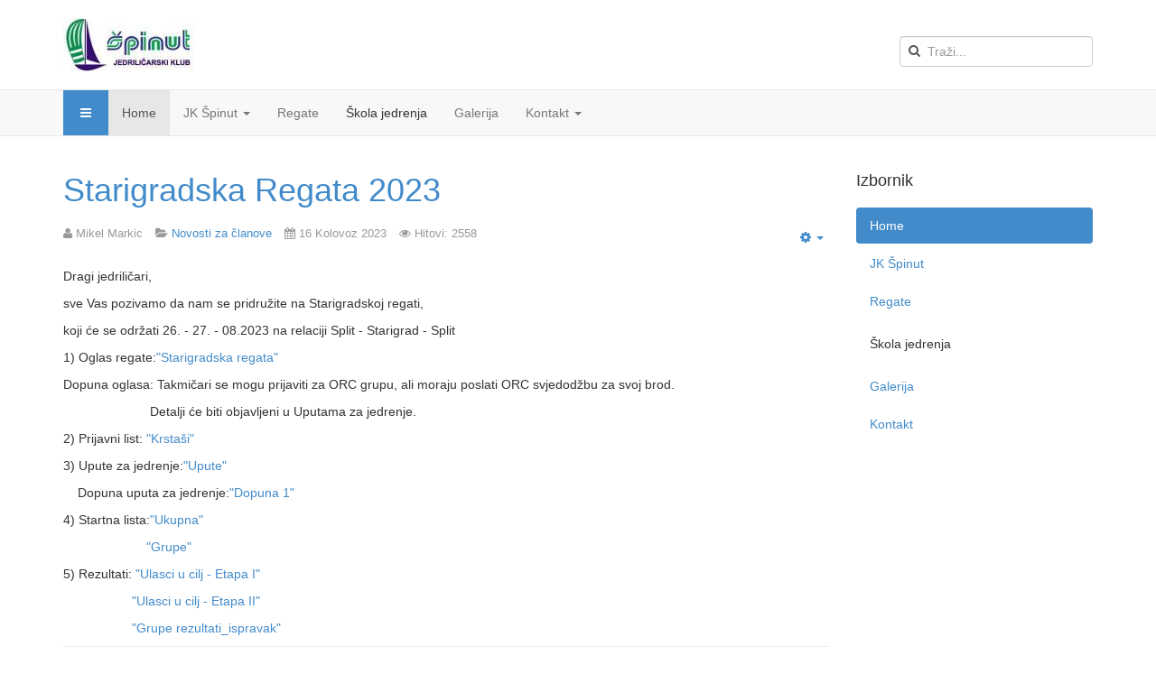

--- FILE ---
content_type: text/html; charset=utf-8
request_url: https://jk-spinut.hr/85-novosti-za-clanove/170-faros-maraton-2023
body_size: 6592
content:

<!DOCTYPE html>
<html lang="hr-hr" dir="ltr"
	  class='com_content view-article itemid-540 home j31 mm-hover'>

<head>
	<base href="https://jk-spinut.hr/85-novosti-za-clanove/170-faros-maraton-2023" />
	<meta http-equiv="content-type" content="text/html; charset=utf-8" />
	<meta name="author" content="Mikel Markic" />
	<title>Starigradska Regata 2023</title>
	<link href="/templates/t3_bs3_blank/favicon.ico" rel="shortcut icon" type="image/vnd.microsoft.icon" />
	<link href="https://jk-spinut.hr/component/search/?Itemid=540&amp;catid=85&amp;id=170&amp;format=opensearch" rel="search" title="Traži JK Spinut" type="application/opensearchdescription+xml" />
	<link href="/t3-assets/css/css-43715-44049.css" rel="stylesheet" type="text/css" media="all" />
	<link href="/t3-assets/css/css-c3099-33400.css" rel="stylesheet" type="text/css" media="all" />
	<link href="/t3-assets/css/css-7a08a-38580.css" rel="stylesheet" type="text/css" media="all" />
	<style type="text/css">
div.mod_search63 input[type="search"]{ width:auto; }
	</style>
	<script type="application/json" class="joomla-script-options new">{"csrf.token":"b1bfb7edcfed26ba3ffe29cc28f4dbe0","system.paths":{"root":"","base":""},"system.keepalive":{"interval":300000,"uri":"\/component\/ajax\/?format=json"}}</script>
	<script src="/media/jui/js/jquery.min.js?82f25b82c1e9104967b5cc85a299c315" type="text/javascript"></script>
	<script src="/media/jui/js/jquery-noconflict.js?82f25b82c1e9104967b5cc85a299c315" type="text/javascript"></script>
	<script src="/media/jui/js/jquery-migrate.min.js?82f25b82c1e9104967b5cc85a299c315" type="text/javascript"></script>
	<script src="/plugins/system/t3/base-bs3/bootstrap/js/bootstrap.js?82f25b82c1e9104967b5cc85a299c315" type="text/javascript"></script>
	<script src="/media/system/js/caption.js?82f25b82c1e9104967b5cc85a299c315" type="text/javascript"></script>
	<script src="/plugins/system/t3/base-bs3/js/jquery.tap.min.js" type="text/javascript"></script>
	<script src="/plugins/system/t3/base-bs3/js/off-canvas.js" type="text/javascript"></script>
	<script src="/plugins/system/t3/base-bs3/js/script.js" type="text/javascript"></script>
	<script src="/plugins/system/t3/base-bs3/js/menu.js" type="text/javascript"></script>
	<!--[if lt IE 9]><script src="/media/system/js/html5fallback.js?82f25b82c1e9104967b5cc85a299c315" type="text/javascript"></script><![endif]-->
	<script src="/media/system/js/core.js?82f25b82c1e9104967b5cc85a299c315" type="text/javascript"></script>
	<!--[if lt IE 9]><script src="/media/system/js/polyfill.event.js?82f25b82c1e9104967b5cc85a299c315" type="text/javascript"></script><![endif]-->
	<script src="/media/system/js/keepalive.js?82f25b82c1e9104967b5cc85a299c315" type="text/javascript"></script>
	<script type="text/javascript">
jQuery(function($){ initTooltips(); $("body").on("subform-row-add", initTooltips); function initTooltips (event, container) { container = container || document;$(container).find(".hasTooltip").tooltip({"html": true,"container": "body"});} });jQuery(window).on('load',  function() {
				new JCaption('img.caption');
			});
	</script>

	
<!-- META FOR IOS & HANDHELD -->
	<meta name="viewport" content="width=device-width, initial-scale=1.0, maximum-scale=1.0, user-scalable=no"/>
	<style type="text/stylesheet">
		@-webkit-viewport   { width: device-width; }
		@-moz-viewport      { width: device-width; }
		@-ms-viewport       { width: device-width; }
		@-o-viewport        { width: device-width; }
		@viewport           { width: device-width; }
	</style>
	<script type="text/javascript">
		//<![CDATA[
		if (navigator.userAgent.match(/IEMobile\/10\.0/)) {
			var msViewportStyle = document.createElement("style");
			msViewportStyle.appendChild(
				document.createTextNode("@-ms-viewport{width:auto!important}")
			);
			document.getElementsByTagName("head")[0].appendChild(msViewportStyle);
		}
		//]]>
	</script>
<meta name="HandheldFriendly" content="true"/>
<meta name="apple-mobile-web-app-capable" content="YES"/>
<!-- //META FOR IOS & HANDHELD -->




<!-- Le HTML5 shim and media query for IE8 support -->
<!--[if lt IE 9]>
<script src="//html5shim.googlecode.com/svn/trunk/html5.js"></script>
<script type="text/javascript" src="/plugins/system/t3/base-bs3/js/respond.min.js"></script>
<![endif]-->

<!-- You can add Google Analytics here or use T3 Injection feature -->

</head>

<body>

<div class="t3-wrapper"> <!-- Need this wrapper for off-canvas menu. Remove if you don't use of-canvas -->

  
<!-- HEADER -->
<header id="t3-header" class="container t3-header">
	<div class="row">

		<!-- LOGO -->
		<div class="col-xs-12 col-sm-8 logo">
			<div class="logo-image">
				<a href="/" title="JK Spinut">
											<img class="logo-img" src="/images/index.jpg" alt="JK Spinut" />
															<span>JK Spinut</span>
				</a>
				<small class="site-slogan"></small>
			</div>
		</div>
		<!-- //LOGO -->

					<div class="col-xs-12 col-sm-4">
									<!-- HEAD SEARCH -->
					<div class="head-search ">
						<div class="search mod_search63">
	<form action="/" method="post" class="form-inline form-search">
		<label for="mod-search-searchword63" class="element-invisible">Traži...</label> <input name="searchword" id="mod-search-searchword" aria-label="search" maxlength="200"  class="form-control search-query" type="search" size="20" placeholder="Traži..." />		<input type="hidden" name="task" value="search" />
		<input type="hidden" name="option" value="com_search" />
		<input type="hidden" name="Itemid" value="540" />
	</form>
</div>

					</div>
					<!-- //HEAD SEARCH -->
				
							</div>
		
	</div>
</header>
<!-- //HEADER -->


  
<!-- MAIN NAVIGATION -->
<nav id="t3-mainnav" class="wrap navbar navbar-default t3-mainnav">
	<div class="container">

		<!-- Brand and toggle get grouped for better mobile display -->
		<div class="navbar-header">
		
			
							
<button class="btn btn-primary off-canvas-toggle " type="button" data-pos="left" data-nav="#t3-off-canvas" data-effect="off-canvas-effect-9">
  <i class="fa fa-bars"></i>
</button>

<!-- OFF-CANVAS SIDEBAR -->
<div id="t3-off-canvas" class="t3-off-canvas ">

  <div class="t3-off-canvas-header">
    <h2 class="t3-off-canvas-header-title">Sidebar</h2>
    <button type="button" class="close" data-dismiss="modal" aria-hidden="true">&times;</button>
  </div>

  <div class="t3-off-canvas-body">
    <div class="t3-module module_menu " id="Mod114"><div class="module-inner"><h3 class="module-title "><span>Main Menu</span></h3><div class="module-ct"><ul class="nav nav-pills nav-stacked menu">
<li class="item-540 default current active"><a href="/" class="">Home</a></li><li class="item-574 deeper dropdown parent"><a href="/jk-spinut" class=" dropdown-toggle" data-toggle="dropdown">JK Špinut<em class="caret"></em></a><ul class="dropdown-menu"><li class="item-435"><a href="/jk-spinut" class="">Klub </a></li><li class="item-602"><a href="/jk-spinut/kako-doci" class="">Kako doći</a></li><li class="item-604"><a href="/jk-spinut/povijest" class="">Povijest</a></li><li class="item-605"><a href="/jk-spinut/organizacija" class="">Organizacija</a></li><li class="item-599"><a href="/administracija/regate" class="">Regate</a></li></ul></li><li class="item-571"><a href="/regate" class="">Regate</a></li><li class="item-572 divider"><span class="separator ">Škola jedrenja</span>
</li><li class="item-642"><a href="/galerija" class="">Galerija</a></li><li class="item-569"><a href="/kontakt" class="">Kontakt</a></li></ul>
</div></div></div>
  </div>

</div>
<!-- //OFF-CANVAS SIDEBAR -->

			
		</div>

		
		<div class="t3-navbar navbar-collapse collapse">
			<div  class="t3-megamenu animate slide"  data-duration="400" data-responsive="true">
<ul itemscope itemtype="http://www.schema.org/SiteNavigationElement" class="nav navbar-nav level0">
<li itemprop='name' class="current active" data-id="540" data-level="1" data-hidesub="1">
<a itemprop='url' class=""  href="/"   data-target="#">Home </a>

</li>
<li itemprop='name' class="dropdown mega" data-id="574" data-level="1">
<a itemprop='url' class=" dropdown-toggle"  href="/jk-spinut"   data-target="#" data-toggle="dropdown">JK Špinut <em class="caret"></em></a>

<div class="nav-child dropdown-menu mega-dropdown-menu"  ><div class="mega-dropdown-inner">
<div class="row">
<div class="col-xs-12 mega-col-nav" data-width="12"><div class="mega-inner">
<ul itemscope itemtype="http://www.schema.org/SiteNavigationElement" class="mega-nav level1">
<li itemprop='name'  data-id="435" data-level="2" data-hidesub="1">
<a itemprop='url' class=""  href="/jk-spinut"   data-target="#">Klub</a>

</li>
<li itemprop='name'  data-id="602" data-level="2">
<a itemprop='url' class=""  href="/jk-spinut/kako-doci"   data-target="#">Kako doći </a>

</li>
<li itemprop='name'  data-id="604" data-level="2">
<a itemprop='url' class=""  href="/jk-spinut/povijest"   data-target="#">Povijest </a>

</li>
<li itemprop='name'  data-id="605" data-level="2">
<a itemprop='url' class=""  href="/jk-spinut/organizacija"   data-target="#">Organizacija </a>

</li>
</ul>
</div></div>
</div>
</div></div>
</li>
<li itemprop='name'  data-id="571" data-level="1">
<a itemprop='url' class=""  href="/regate"   data-target="#">Regate </a>

</li>
<li itemprop='name' class="divider" data-id="572" data-level="1">
<span class=" separator"   data-target="#"> Škola jedrenja</span>

</li>
<li itemprop='name'  data-id="642" data-level="1">
<a itemprop='url' class=""  href="/galerija"   data-target="#">Galerija </a>

</li>
<li itemprop='name' class="dropdown mega" data-id="569" data-level="1">
<a itemprop='url' class=" dropdown-toggle"  href="/kontakt"   data-target="#" data-toggle="dropdown">Kontakt <em class="caret"></em></a>

<div class="nav-child dropdown-menu mega-dropdown-menu"  ><div class="mega-dropdown-inner">
<div class="row">
<div class="col-xs-12 mega-col-module" data-width="12" data-position="44"><div class="mega-inner">
<div class="t3-module module " id="Mod44"><div class="module-inner"><h3 class="module-title "><span>Login</span></h3><div class="module-ct">	<form action="/" method="post" id="login-form">
				<fieldset class="userdata">
			<div id="form-login-username" class="form-group">
									<div class="input-group">
						<span class="input-group-addon">
							<span class="fa fa-user tip" title="Korisničko ime"></span>
						</span>
						<input id="modlgn-username" type="text" name="username" class="input form-control" tabindex="0" size="18"
							   placeholder="Korisničko ime" aria-label="username" />
					</div>
							</div>
			<div id="form-login-password" class="form-group">
								<div class="input-group">
						<span class="input-group-addon">
							<span class="fa fa-lock tip" title="Lozinka"></span>
						</span>
					<input id="modlgn-passwd" type="password" name="password" class="input form-control" tabindex="0"
						   size="18" placeholder="Lozinka" aria-label="password" />
				</div>
						</div>
			
									
							<div id="form-login-remember" class="form-group">
					<input id="modlgn-remember" type="checkbox"
							name="remember" class="input"
							value="yes" aria-label="remember"/> Zapamti me				</div>
						<div class="control-group">
				<input type="submit" name="Submit" class="btn btn-primary" value="Prijava"/>
			</div>

						<ul class="unstyled">
								<li>
					<a href="/username-reminder">
						Zaboravili ste korisničko ime?</a>
				</li>
				<li>
					<a href="/password-reset">Zaboravili ste lozinku?</a>
				</li>
			</ul>

			<input type="hidden" name="option" value="com_users"/>
			<input type="hidden" name="task" value="user.login"/>
			<input type="hidden" name="return" value="aW5kZXgucGhwP0l0ZW1pZD0yODA="/>
			<input type="hidden" name="b1bfb7edcfed26ba3ffe29cc28f4dbe0" value="1" />		</fieldset>
			</form>
</div></div></div>
</div></div>
</div>
</div></div>
</li>
</ul>
</div>

		</div>

	</div>
</nav>
<!-- //MAIN NAVIGATION -->


  


  
<div id="t3-mainbody" class="container t3-mainbody">
	<div class="row">

		<!-- MAIN CONTENT -->
		<div id="t3-content" class="t3-content col-xs-12 col-sm-8  col-md-9">
						
<!-- Page header -->
<!-- // Page header -->

<div class="item-page" itemscope itemtype="https://schema.org/Article">
	
	<!-- Article -->
	<article itemscope itemtype="http://schema.org/Article">
	  <meta itemscope itemprop="mainEntityOfPage"  itemType="https://schema.org/WebPage" itemid="https://google.com/article"/>
		<meta itemprop="inLanguage" content="hr-HR" />

					
<header class="article-header clearfix">
	<h1 class="article-title" itemprop="headline">
					<a href="/85-novosti-za-clanove/170-faros-maraton-2023" itemprop="url" title="Starigradska Regata 2023">
				Starigradska Regata 2023</a>
			</h1>

			</header>
				
				
		
  	<!-- Aside -->
				<aside class="article-aside clearfix">
					  			
					<div class="btn-group pull-right">
				<a class="btn dropdown-toggle" data-toggle="dropdown" href="#"> <span class="fa fa-cog"></span> <span class="caret"><span class="element-invisible">Empty</span></span> </a>
								<ul class="dropdown-menu">
											<li class="print-icon"> <a href="/85-novosti-za-clanove/170-faros-maraton-2023?tmpl=component&amp;print=1&amp;page=" title="Ispis" onclick="window.open(this.href,'win2','status=no,toolbar=no,scrollbars=yes,titlebar=no,menubar=no,resizable=yes,width=640,height=480,directories=no,location=no'); return false;" rel="nofollow"><span class="fa fa-print"></span>&#160;Ispis&#160;</a> </li>
																<li class="email-icon"> <a href="/component/mailto/?tmpl=component&amp;template=t3_bs3_blank&amp;link=38c16131609b93694f126701305ddff47eb19aa3" title="E-mail" onclick="window.open(this.href,'win2','width=400,height=350,menubar=yes,resizable=yes'); return false;"><span class="fa fa-envelope"></span> E-mail</a> </li>
														</ul>
			</div>
		
			  
							<dl class="article-info  muted">

		
			<dt class="article-info-term">
													Detalji							</dt>

							
<dd class="createdby hasTooltip" itemprop="author" title="Napisao/la ">
	<i class="fa fa-user"></i>
			<span itemprop="name">Mikel Markic</span>
	  <span style="display: none;" itemprop="publisher" itemscope itemtype="https://schema.org/Organization">
  <span itemprop="logo" itemscope itemtype="https://schema.org/ImageObject">
    <img src="https://jk-spinut.hr//templates/t3_bs3_blank/images/logo.png" alt="logo" itemprop="url" />
    <meta itemprop="width" content="auto" />
    <meta itemprop="height" content="auto" />
  </span>
  <meta itemprop="name" content="Mikel Markic"/>
  </span>
</dd>
			
			
										<dd class="category-name hasTooltip" title="Kategorija: ">
				<i class="fa fa-folder-open"></i>
									<a href="/85-novosti-za-clanove" ><span itemprop="genre">Novosti za članove</span></a>							</dd>			
										<dd class="published hasTooltip" title="Objavljeno: ">
				<i class="fa fa-calendar"></i>
				<time datetime="2023-08-16T20:23:03+00:00" itemprop="datePublished">
					16 Kolovoz 2023          <meta  itemprop="datePublished" content="2023-08-16T20:23:03+00:00" />
          <meta  itemprop="dateModified" content="2023-08-16T20:23:03+00:00" />
				</time>
			</dd>
					
					
			
										<dd class="hits">
					<i class="fa fa-eye"></i>
					<meta itemprop="interactionCount" content="UserPageVisits:2558" />
					Hitovi: 2558			</dd>						</dl>
		</aside>
				<!-- // Aside -->

		
		<!-- Item tags -->
									<!-- // Item tags -->

				
							
					
			
			<section class="article-content clearfix" itemprop="articleBody">
				<p>Dragi jedriličari,</p>
<p>sve Vas pozivamo da nam se pridružite na Starigradskoj regati,</p>
<p>koji će se održati 26. - 27. - 08.2023 na relaciji Split - Starigrad - Split</p>
<p>1) Oglas regate:<a href="/images/Faros_Maraton/2023/OGLAS_STARIGRADSKA_2023.pdf">"Starigradska regata"</a></p>
<p>Dopuna oglasa: Takmičari se mogu prijaviti za ORC grupu, ali moraju poslati ORC svjedodžbu za svoj brod.</p>
<p>&nbsp;&nbsp;&nbsp;&nbsp;&nbsp;&nbsp;&nbsp;&nbsp;&nbsp;&nbsp;&nbsp;&nbsp;&nbsp;&nbsp;&nbsp;&nbsp;&nbsp;&nbsp;&nbsp;&nbsp;&nbsp;&nbsp;&nbsp; Detalji će biti objavljeni u Uputama za jedrenje.</p>
<p>2) Prijavni list: <a href="/images/Faros_Maraton/2023/PRIJAVA_KRSTAŠI_OPEN_2023_1.doc">"Krstaši"</a></p>
<p>3) Upute za jedrenje:<a href="/images/Faros_Maraton/2023/UPUTE_-_Starigradska_regata_2023.pdf">"Upute"</a></p>
<p>&nbsp;&nbsp;&nbsp; Dopuna uputa za jedrenje:<a href="/images/Faros_Maraton/2023/Dopuna_1.pdf">"Dopuna 1"</a></p>
<p>4) Startna lista:<a href="/images/Faros_Maraton/2023/Startna_lista_FAROS_2023.pdf">"Ukupna"</a></p>
<p>&nbsp;&nbsp;&nbsp;&nbsp;&nbsp;&nbsp;&nbsp;&nbsp;&nbsp;&nbsp;&nbsp;&nbsp;&nbsp;&nbsp;&nbsp;&nbsp;&nbsp;&nbsp;&nbsp;&nbsp;&nbsp;&nbsp; <a href="/images/Faros_Maraton/2023/Grupe_startna_FAROS_2023.pdf">"Grupe"</a></p>
<p>5) Rezultati:&nbsp;<a href="/images/Faros_Maraton/2023/Ulasci_u_cilj_Etapa_1_-FAROS.pdf">"Ulasci u cilj - Etapa I"</a></p>
<p>&nbsp;&nbsp;&nbsp;&nbsp;&nbsp;&nbsp;&nbsp;&nbsp;&nbsp;&nbsp;&nbsp;&nbsp;&nbsp; &nbsp; &nbsp;&nbsp; <a href="/images/Faros_Maraton/2023/Ulasci_u_cilj_Etapa_2_-FAROS_2023.pdf">"Ulasci u cilj - Etapa II"</a></p>
<p>&nbsp; &nbsp; &nbsp; &nbsp; &nbsp; &nbsp; &nbsp; &nbsp; &nbsp;&nbsp; <a href="/images/Faros_Maraton/2023/Grupe_rezultati_konacno_FAROS_2023.pdf">"Grupe rezultati_ispravak"</a></p> 			</section>

			<!-- Footer -->
						<!-- // Footer -->

			<hr class="divider-vertical" /><ul class="pager pagenav">
	<li class="previous">
		<a class="hasTooltip" title="Špinutova regata Optimista 2023" aria-label="Previous article: Špinutova regata Optimista 2023" href="/85-novosti-za-clanove/171-spinutova-regata-optimista-2023" rel="prev">
			<span class="icon-chevron-left" aria-hidden="true"></span> <span aria-hidden="true">Prethodno</span>		</a>
	</li>
	<li class="next">
		<a class="hasTooltip" title="Regata &quot;Fažolka&quot; 2022" aria-label="Next article: Regata &quot;Fažolka&quot; 2022" href="/85-novosti-za-clanove/164-regata-fazolka-2022" rel="next">
			<span aria-hidden="true">Slijedeće</span> <span class="icon-chevron-right" aria-hidden="true"></span>		</a>
	</li>
</ul>
			
			
						
	</article>
	<!-- //Article -->

	
		</div>

		</div>
		<!-- //MAIN CONTENT -->

		<!-- SIDEBAR RIGHT -->
		<div class="t3-sidebar t3-sidebar-right col-xs-12 col-sm-4  col-md-3 ">
			<div class="t3-module module " id="Mod45"><div class="module-inner"><h3 class="module-title "><span>Izbornik</span></h3><div class="module-ct"><ul class="nav nav-pills nav-stacked menu">
<li class="item-540 default current active"><a href="/" class="">Home</a></li><li class="item-574 parent"><a href="/jk-spinut" class="">JK Špinut</a></li><li class="item-571"><a href="/regate" class="">Regate</a></li><li class="item-572 divider"><span class="separator ">Škola jedrenja</span>
</li><li class="item-642"><a href="/galerija" class="">Galerija</a></li><li class="item-569"><a href="/kontakt" class="">Kontakt</a></li></ul>
</div></div></div>
		</div>
		<!-- //SIDEBAR RIGHT -->

	</div>
</div> 



  


  
	<!-- NAV HELPER -->
	<nav class="wrap t3-navhelper ">
		<div class="container">
			
<ol class="breadcrumb ">
	<li class="active">Nalazite se ovdje: &#160;</li><li><a href="/" class="pathway">Home</a><span class="divider"><img src="/templates/t3_bs3_blank/images/system/arrow.png" alt="" /></span></li><li><a href="/85-novosti-za-clanove" class="pathway">Novosti za članove</a><span class="divider"><img src="/templates/t3_bs3_blank/images/system/arrow.png" alt="" /></span></li><li><span>Starigradska Regata 2023</span></li></ol>

		</div>
	</nav>
	<!-- //NAV HELPER -->


  
<!-- FOOTER -->
<footer id="t3-footer" class="wrap t3-footer">

			<!-- FOOT NAVIGATION -->
		<div class="container">
				<!-- SPOTLIGHT -->
	<div class="t3-spotlight t3-footnav  row">
					<div class=" col-lg-4 col-md-4 col-sm-4 col-xs-6">
								<div class="t3-module module " id="Mod90"><div class="module-inner"><h3 class="module-title "><span>Organizacija</span></h3><div class="module-ct">

<div class="custom"  >
	<ul>
<li><a title="HJS" href="http://hjs.hr">HJS</a></li>
<li><a title="ISAF" href="http://sailing.org">ISAF</a></li>
<li><a title="HOO" href="http://hoo.hr">HOO</a></li>
<li><a title="splitski savez športova" href="http://sss.hr">SSŠ</a></li>
<li>PŠD Špinut</li>
</ul></div>
</div></div></div>
							</div>
					<div class=" col-lg-4 col-md-4 col-sm-4 col-xs-6">
								<div class="t3-module module " id="Mod91"><div class="module-inner"><h3 class="module-title "><span>SPLIT</span></h3><div class="module-ct">

<div class="custom"  >
	<ul>
<li><a title="Grad Split" href="http://www.split.hr/Default.aspx">Grad Split</a></li>
<li><a title="http://www.visitsplit.com/" href="http://twitter.github.com/bootstrap/getting-started.html#download-bootstrap">TZ Split</a></li>
<li><a title="Split mapa" href="http://www.karte.hr/split">Split mapa</a></li>
<li><a title="Splitsko dalmatinska županija" href="http://www.dalmacija.hr/">Županija</a></li>
<li><a href="http://www.dalmatia.hr/hr">TZ Županije</a></li>
</ul></div>
</div></div></div>
							</div>
					<div class=" col-lg-4 col-md-4 col-sm-4 col-xs-12">
								<div class="t3-module module " id="Mod92"><div class="module-inner"><h3 class="module-title "><span>Prognoza</span></h3><div class="module-ct">

<div class="custom"  >
	<ul>
<li><a href="http://www.dhmz.htnet.hr/prognoza/karte.php?id=dada&amp;param=st&amp;it=03">Aladin Split</a></li>
<li><a href="http://prognoza.hr/nauticari/MGJ_23.gif" target="_blank">Meteogram Split</a></li>
<li><a href="http://prognoza.hr/sedam_print.php?id=sedam&amp;param=Hrvatska&amp;code=14445">Split 7 dana</a></li>
<li><a href="http://www.windfinder.com/forecast/split_marjan">Windfinder Split</a></li>
<li><a href="http://www.windguru.cz/int/index.php?sc=107">Windguru Split</a></li>
</ul></div>
</div></div></div>
							</div>
			</div>
<!-- SPOTLIGHT -->
		</div>
		<!-- //FOOT NAVIGATION -->
	
	<section class="t3-copyright">
		<div class="container">
			<div class="row">
				<div class="col-md-12 copyright ">
					<div class="module">
	<small>Copyright &#169; 2026 JK Spinut. Sva prava zadržana. Designed by <a href="http://www.joomlart.com/" title="Visit Joomlart.com!" >JoomlArt.com</a>.</small>
	<small><a href="http://www.joomla.org">Joomla!</a> je slobodan softver objavljen pod <a href="http://www.gnu.org/licenses/gpl-2.0.html">GNU Općom javnom licencom (GPL).</a></small>
</div>
          <small>
            <a href="http://twitter.github.io/bootstrap/" target="_blank">Bootstrap</a> is a front-end framework of Twitter, Inc. Code licensed under <a href="http://www.apache.org/licenses/LICENSE-2.0" target="_blank">Apache License v2.0</a>.
          </small>
          <small>
            <a href="http://fortawesome.github.io/Font-Awesome/" target="_blank">Font Awesome</a> font licensed under <a href="http://scripts.sil.org/OFL">SIL OFL 1.1</a>.
          </small>
				</div>
							</div>
		</div>
	</section>

</footer>
<!-- //FOOTER -->

</div>

</body>

</html>